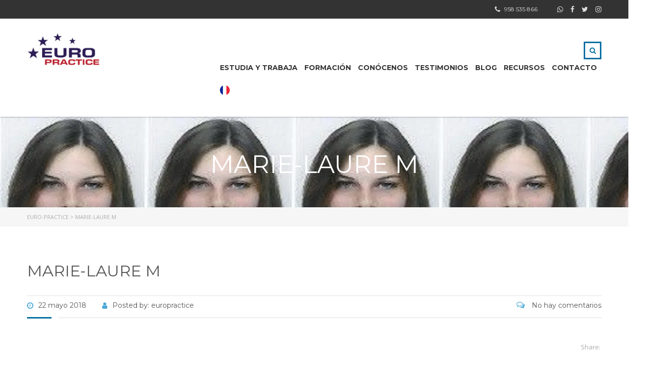

--- FILE ---
content_type: text/html; charset=UTF-8
request_url: https://euro-practice.com/marie-laure-m-2/
body_size: 11952
content:
<!DOCTYPE html><html dir="ltr" lang="es"
 prefix="og: https://ogp.me/ns#"  class="no-js"><head><meta charset="UTF-8"><meta name="viewport" content="width=device-width, initial-scale=1"><link rel="profile" href="http://gmpg.org/xfn/11"><link rel="pingback" href="https://euro-practice.com/xmlrpc.php"><link media="all" href="https://euro-practice.com/wp-content/cache/autoptimize/css/autoptimize_eab9d599b2c259fe856e81411dd0f696.css" rel="stylesheet" /><title>Marie-Laure M | Euro-Practice</title><meta name="robots" content="max-image-preview:large" /><link rel="canonical" href="https://euro-practice.com/marie-laure-m-2/" /><meta property="og:locale" content="es_ES" /><meta property="og:site_name" content="Euro-Practice | TRABAJO y ESTUDIOS en el extranjero" /><meta property="og:type" content="article" /><meta property="og:title" content="Marie-Laure M | Euro-Practice" /><meta property="og:url" content="https://euro-practice.com/marie-laure-m-2/" /><meta property="article:published_time" content="2018-05-22T11:56:38+00:00" /><meta property="article:modified_time" content="2018-05-22T11:58:18+00:00" /><meta name="twitter:card" content="summary" /><meta name="twitter:title" content="Marie-Laure M | Euro-Practice" /><meta name="google" content="nositelinkssearchbox" /> <script type="application/ld+json" class="aioseo-schema">{"@context":"https:\/\/schema.org","@graph":[{"@type":"WebSite","@id":"https:\/\/euro-practice.com\/#website","url":"https:\/\/euro-practice.com\/","name":"Euro-Practice","description":"TRABAJO y ESTUDIOS en el extranjero","inLanguage":"es-ES","publisher":{"@id":"https:\/\/euro-practice.com\/#organization"}},{"@type":"Organization","@id":"https:\/\/euro-practice.com\/#organization","name":"Euro-Practice","url":"https:\/\/euro-practice.com\/"},{"@type":"BreadcrumbList","@id":"https:\/\/euro-practice.com\/marie-laure-m-2\/#breadcrumblist","itemListElement":[{"@type":"ListItem","@id":"https:\/\/euro-practice.com\/#listItem","position":1,"item":{"@type":"WebPage","@id":"https:\/\/euro-practice.com\/","name":"Inicio","description":"Euro-Practice, agencia para viajar al extranjero, te propone un trabajo, estudios o practicas en el extranjero. Trabajo y alojamiento confirrmados antes de la partida en Inglaterra, Irlanda, Escocia y Canad\u00e1.","url":"https:\/\/euro-practice.com\/"},"nextItem":"https:\/\/euro-practice.com\/marie-laure-m-2\/#listItem"},{"@type":"ListItem","@id":"https:\/\/euro-practice.com\/marie-laure-m-2\/#listItem","position":2,"item":{"@type":"WebPage","@id":"https:\/\/euro-practice.com\/marie-laure-m-2\/","name":"Marie-Laure M","url":"https:\/\/euro-practice.com\/marie-laure-m-2\/"},"previousItem":"https:\/\/euro-practice.com\/#listItem"}]},{"@type":"Person","@id":"https:\/\/euro-practice.com\/programas\/author\/europractice\/#author","url":"https:\/\/euro-practice.com\/programas\/author\/europractice\/","name":"europractice","image":{"@type":"ImageObject","@id":"https:\/\/euro-practice.com\/marie-laure-m-2\/#authorImage","url":"https:\/\/secure.gravatar.com\/avatar\/339b0e82a3decb0e90d2fdaafe49ec68?s=96&d=retro&r=g","width":96,"height":96,"caption":"europractice"}},{"@type":"ItemPage","@id":"https:\/\/euro-practice.com\/marie-laure-m-2\/#itempage","url":"https:\/\/euro-practice.com\/marie-laure-m-2\/","name":"Marie-Laure M | Euro-Practice","inLanguage":"es-ES","isPartOf":{"@id":"https:\/\/euro-practice.com\/#website"},"breadcrumb":{"@id":"https:\/\/euro-practice.com\/marie-laure-m-2\/#breadcrumblist"},"author":"https:\/\/euro-practice.com\/programas\/author\/europractice\/#author","creator":"https:\/\/euro-practice.com\/programas\/author\/europractice\/#author","datePublished":"2018-05-22T11:56:38+02:00","dateModified":"2018-05-22T11:58:18+02:00"}]}</script> <script type="text/javascript" >window.ga=window.ga||function(){(ga.q=ga.q||[]).push(arguments)};ga.l=+new Date;
			ga('create', "UA-118127289-1", { 'cookieDomain': 'europractice.fr' } );
			ga('send', 'pageview');</script> <script async src="https://www.google-analytics.com/analytics.js"></script>    <script data-cfasync="false" data-pagespeed-no-defer type="text/javascript">//
	var gtm4wp_datalayer_name = "dataLayer";
	var dataLayer = dataLayer || [];
//</script> <script>window._wca = window._wca || [];</script> <script type='application/javascript'>console.log('PixelYourSite Free version 8.2.18');</script> <link rel='dns-prefetch' href='//stats.wp.com' /><link rel='dns-prefetch' href='//secure.gravatar.com' /><link rel='dns-prefetch' href='//fonts.googleapis.com' /><link rel='dns-prefetch' href='//s.w.org' /><link rel='dns-prefetch' href='//v0.wordpress.com' /><link rel='dns-prefetch' href='//i0.wp.com' /><link rel='dns-prefetch' href='//widgets.wp.com' /><link rel='dns-prefetch' href='//s0.wp.com' /><link rel='dns-prefetch' href='//0.gravatar.com' /><link rel='dns-prefetch' href='//1.gravatar.com' /><link rel='dns-prefetch' href='//2.gravatar.com' /><link rel='dns-prefetch' href='//jetpack.wordpress.com' /><link rel='dns-prefetch' href='//public-api.wordpress.com' /><link rel="alternate" type="application/rss+xml" title="Euro-Practice &raquo; Feed" href="https://euro-practice.com/feed/" /><link rel="alternate" type="application/rss+xml" title="Euro-Practice &raquo; Feed de los comentarios" href="https://euro-practice.com/comments/feed/" /><link rel="alternate" type="application/rss+xml" title="Euro-Practice &raquo; Comentario Marie-Laure M del feed" href="https://euro-practice.com/feed/?attachment_id=2681" /> <script type="text/javascript">window._wpemojiSettings = {"baseUrl":"https:\/\/s.w.org\/images\/core\/emoji\/13.1.0\/72x72\/","ext":".png","svgUrl":"https:\/\/s.w.org\/images\/core\/emoji\/13.1.0\/svg\/","svgExt":".svg","source":{"concatemoji":"https:\/\/euro-practice.com\/wp-includes\/js\/wp-emoji-release.min.js?ver=5.9.12"}};
/*! This file is auto-generated */
!function(e,a,t){var n,r,o,i=a.createElement("canvas"),p=i.getContext&&i.getContext("2d");function s(e,t){var a=String.fromCharCode;p.clearRect(0,0,i.width,i.height),p.fillText(a.apply(this,e),0,0);e=i.toDataURL();return p.clearRect(0,0,i.width,i.height),p.fillText(a.apply(this,t),0,0),e===i.toDataURL()}function c(e){var t=a.createElement("script");t.src=e,t.defer=t.type="text/javascript",a.getElementsByTagName("head")[0].appendChild(t)}for(o=Array("flag","emoji"),t.supports={everything:!0,everythingExceptFlag:!0},r=0;r<o.length;r++)t.supports[o[r]]=function(e){if(!p||!p.fillText)return!1;switch(p.textBaseline="top",p.font="600 32px Arial",e){case"flag":return s([127987,65039,8205,9895,65039],[127987,65039,8203,9895,65039])?!1:!s([55356,56826,55356,56819],[55356,56826,8203,55356,56819])&&!s([55356,57332,56128,56423,56128,56418,56128,56421,56128,56430,56128,56423,56128,56447],[55356,57332,8203,56128,56423,8203,56128,56418,8203,56128,56421,8203,56128,56430,8203,56128,56423,8203,56128,56447]);case"emoji":return!s([10084,65039,8205,55357,56613],[10084,65039,8203,55357,56613])}return!1}(o[r]),t.supports.everything=t.supports.everything&&t.supports[o[r]],"flag"!==o[r]&&(t.supports.everythingExceptFlag=t.supports.everythingExceptFlag&&t.supports[o[r]]);t.supports.everythingExceptFlag=t.supports.everythingExceptFlag&&!t.supports.flag,t.DOMReady=!1,t.readyCallback=function(){t.DOMReady=!0},t.supports.everything||(n=function(){t.readyCallback()},a.addEventListener?(a.addEventListener("DOMContentLoaded",n,!1),e.addEventListener("load",n,!1)):(e.attachEvent("onload",n),a.attachEvent("onreadystatechange",function(){"complete"===a.readyState&&t.readyCallback()})),(n=t.source||{}).concatemoji?c(n.concatemoji):n.wpemoji&&n.twemoji&&(c(n.twemoji),c(n.wpemoji)))}(window,document,window._wpemojiSettings);</script> <link rel='stylesheet' id='a3a3_lazy_load-css'  href='//euro-practice.com/wp-content/uploads/sass/a3_lazy_load.min.css?ver=1581328452' type='text/css' media='all' /><link rel='stylesheet' id='redux-google-fonts-stm_option-css'  href='https://fonts.googleapis.com/css?family=Montserrat%3A400%2C700%7COpen+Sans%3A300%2C400%2C600%2C700%2C800%2C300italic%2C400italic%2C600italic%2C700italic%2C800italic&#038;subset=latin&#038;ver=1610969378' type='text/css' media='all' /> <script type='text/javascript' src='https://euro-practice.com/wp-includes/js/jquery/jquery.min.js?ver=3.6.0' id='jquery-core-js'></script> <script defer type='text/javascript' src='https://stats.wp.com/s-202604.js' id='woocommerce-analytics-js'></script> <script type='text/javascript' id='pys-js-extra'>var pysOptions = {"staticEvents":{"facebook":{"init_event":[{"delay":0,"type":"static","name":"PageView","pixelIds":["357453935010945"],"eventID":"ede6736a-f6b7-4601-ac11-d6cea15dc29c","params":{"page_title":"Marie-Laure M","post_type":"attachment","post_id":2681,"plugin":"PixelYourSite","user_role":"guest","event_url":"euro-practice.com\/marie-laure-m-2\/"},"e_id":"init_event","ids":[],"hasTimeWindow":false,"timeWindow":0,"woo_order":"","edd_order":""}]}},"dynamicEvents":{"signal_form":{"facebook":{"delay":0,"type":"dyn","name":"Signal","pixelIds":["357453935010945"],"eventID":"b21d49b2-47dc-4a72-980f-4e262e700c6f","params":{"event_action":"Form","page_title":"Marie-Laure M","post_type":"attachment","post_id":2681,"plugin":"PixelYourSite","user_role":"guest","event_url":"euro-practice.com\/marie-laure-m-2\/"},"e_id":"signal_form","ids":[],"hasTimeWindow":false,"timeWindow":0,"woo_order":"","edd_order":""}},"signal_download":{"facebook":{"delay":0,"type":"dyn","name":"Signal","extensions":["","doc","exe","js","pdf","ppt","tgz","zip","xls"],"pixelIds":["357453935010945"],"eventID":"85911c33-b0b3-43eb-b67e-34fb9a8dcc21","params":{"event_action":"Download","page_title":"Marie-Laure M","post_type":"attachment","post_id":2681,"plugin":"PixelYourSite","user_role":"guest","event_url":"euro-practice.com\/marie-laure-m-2\/"},"e_id":"signal_download","ids":[],"hasTimeWindow":false,"timeWindow":0,"woo_order":"","edd_order":""}},"signal_comment":{"facebook":{"delay":0,"type":"dyn","name":"Signal","pixelIds":["357453935010945"],"eventID":"09cdcb0b-27a4-4e80-bb08-da3f20e055b8","params":{"event_action":"Comment","page_title":"Marie-Laure M","post_type":"attachment","post_id":2681,"plugin":"PixelYourSite","user_role":"guest","event_url":"euro-practice.com\/marie-laure-m-2\/"},"e_id":"signal_comment","ids":[],"hasTimeWindow":false,"timeWindow":0,"woo_order":"","edd_order":""}},"woo_add_to_cart_on_button_click":{"facebook":{"delay":0,"type":"dyn","name":"AddToCart","pixelIds":["357453935010945"],"eventID":"868db0fb-4db5-45ec-990e-5bb2dd939010","params":{"page_title":"Marie-Laure M","post_type":"attachment","post_id":2681,"plugin":"PixelYourSite","user_role":"guest","event_url":"euro-practice.com\/marie-laure-m-2\/"},"e_id":"woo_add_to_cart_on_button_click","ids":[],"hasTimeWindow":false,"timeWindow":0,"woo_order":"","edd_order":""}}},"triggerEvents":[],"triggerEventTypes":[],"facebook":{"pixelIds":["357453935010945"],"advancedMatching":[],"removeMetadata":false,"contentParams":{"post_type":"attachment","post_id":2681,"content_name":"Marie-Laure M","tags":"","categories":[]},"commentEventEnabled":true,"wooVariableAsSimple":false,"downloadEnabled":true,"formEventEnabled":true,"ajaxForServerEvent":true,"serverApiEnabled":false,"wooCRSendFromServer":false},"debug":"","siteUrl":"https:\/\/euro-practice.com","ajaxUrl":"https:\/\/euro-practice.com\/wp-admin\/admin-ajax.php","enable_remove_download_url_param":"1","gdpr":{"ajax_enabled":false,"all_disabled_by_api":false,"facebook_disabled_by_api":false,"analytics_disabled_by_api":false,"google_ads_disabled_by_api":false,"pinterest_disabled_by_api":false,"bing_disabled_by_api":false,"facebook_prior_consent_enabled":true,"analytics_prior_consent_enabled":true,"google_ads_prior_consent_enabled":null,"pinterest_prior_consent_enabled":true,"bing_prior_consent_enabled":true,"cookiebot_integration_enabled":false,"cookiebot_facebook_consent_category":"marketing","cookiebot_analytics_consent_category":"statistics","cookiebot_google_ads_consent_category":null,"cookiebot_pinterest_consent_category":"marketing","cookiebot_bing_consent_category":"marketing","consent_magic_integration_enabled":false,"real_cookie_banner_integration_enabled":false,"cookie_notice_integration_enabled":false,"cookie_law_info_integration_enabled":false},"edd":{"enabled":false},"woo":{"enabled":true,"addToCartOnButtonEnabled":true,"addToCartOnButtonValueEnabled":true,"addToCartOnButtonValueOption":"price","singleProductId":null,"removeFromCartSelector":"form.woocommerce-cart-form .remove","addToCartCatchMethod":"add_cart_js"}};</script> <link rel="https://api.w.org/" href="https://euro-practice.com/wp-json/" /><link rel="alternate" type="application/json" href="https://euro-practice.com/wp-json/wp/v2/media/2681" /><link rel="EditURI" type="application/rsd+xml" title="RSD" href="https://euro-practice.com/xmlrpc.php?rsd" /><link rel="wlwmanifest" type="application/wlwmanifest+xml" href="https://euro-practice.com/wp-includes/wlwmanifest.xml" /><meta name="generator" content="WordPress 5.9.12" /><meta name="generator" content="WooCommerce 3.8.3" /><link rel='shortlink' href='https://wp.me/a9RqmR-Hf' /><link rel="alternate" type="application/json+oembed" href="https://euro-practice.com/wp-json/oembed/1.0/embed?url=https%3A%2F%2Feuro-practice.com%2Fmarie-laure-m-2%2F" /><link rel="alternate" type="text/xml+oembed" href="https://euro-practice.com/wp-json/oembed/1.0/embed?url=https%3A%2F%2Feuro-practice.com%2Fmarie-laure-m-2%2F&#038;format=xml" />  <script data-cfasync="false" data-pagespeed-no-defer type="text/javascript">//
	var dataLayer_content = {"pagePostType":"attachment","pagePostType2":"single-attachment","pagePostAuthor":"europractice"};
	dataLayer.push( dataLayer_content );//</script> <script data-cfasync="false">//
(function(w,d,s,l,i){w[l]=w[l]||[];w[l].push({'gtm.start':
new Date().getTime(),event:'gtm.js'});var f=d.getElementsByTagName(s)[0],
j=d.createElement(s),dl=l!='dataLayer'?'&l='+l:'';j.async=true;j.src=
'//www.googletagmanager.com/gtm.'+'js?id='+i+dl;f.parentNode.insertBefore(j,f);
})(window,document,'script','dataLayer','GTM-WRSZBMZ');//</script> 
 <script type="text/javascript">var ajaxurl = 'https://euro-practice.com/wp-admin/admin-ajax.php';</script> <link rel="shortcut icon" type="image/x-icon" href="https://euro-practice.com/wp-content/uploads/2018/04/logo-thumbnail.png" /> <noscript><style>.woocommerce-product-gallery{ opacity: 1 !important; }</style></noscript>  <script type='text/javascript'>!function(f,b,e,v,n,t,s){if(f.fbq)return;n=f.fbq=function(){n.callMethod?
n.callMethod.apply(n,arguments):n.queue.push(arguments)};if(!f._fbq)f._fbq=n;
n.push=n;n.loaded=!0;n.version='2.0';n.queue=[];t=b.createElement(e);t.async=!0;
t.src=v;s=b.getElementsByTagName(e)[0];s.parentNode.insertBefore(t,s)}(window,
document,'script','https://connect.facebook.net/en_US/fbevents.js');</script>  <script type='text/javascript'>fbq('init', '357453935010945', {}, {
    "agent": "wordpress-5.9.12-3.0.6"
});</script><script type='text/javascript'>fbq('track', 'PageView', []);</script>  <noscript> <img height="1" width="1" style="display:none" alt="fbpx"
src="https://www.facebook.com/tr?id=357453935010945&ev=PageView&noscript=1" /> </noscript><meta name="generator" content="Powered by WPBakery Page Builder - drag and drop page builder for WordPress."/>  <script async src="https://www.googletagmanager.com/gtag/js?id=G-VYC4Q0D6HP"></script> <script>window.dataLayer = window.dataLayer || [];
  function gtag(){dataLayer.push(arguments);}
  gtag('js', new Date());

  gtag('config', 'G-VYC4Q0D6HP');</script> <script>document.documentElement.classList.add(
					'jetpack-lazy-images-js-enabled'
				);</script> <meta name="generator" content="Powered by Slider Revolution 6.5.19 - responsive, Mobile-Friendly Slider Plugin for WordPress with comfortable drag and drop interface." /><link rel="icon" href="https://i0.wp.com/euro-practice.com/wp-content/uploads/2018/04/cropped-logo-thumbnail-2.png?fit=32%2C32&#038;ssl=1" sizes="32x32" /><link rel="icon" href="https://i0.wp.com/euro-practice.com/wp-content/uploads/2018/04/cropped-logo-thumbnail-2.png?fit=192%2C192&#038;ssl=1" sizes="192x192" /><link rel="apple-touch-icon" href="https://i0.wp.com/euro-practice.com/wp-content/uploads/2018/04/cropped-logo-thumbnail-2.png?fit=180%2C180&#038;ssl=1" /><meta name="msapplication-TileImage" content="https://i0.wp.com/euro-practice.com/wp-content/uploads/2018/04/cropped-logo-thumbnail-2.png?fit=270%2C270&#038;ssl=1" /> <script>function setREVStartSize(e){
			//window.requestAnimationFrame(function() {
				window.RSIW = window.RSIW===undefined ? window.innerWidth : window.RSIW;
				window.RSIH = window.RSIH===undefined ? window.innerHeight : window.RSIH;
				try {
					var pw = document.getElementById(e.c).parentNode.offsetWidth,
						newh;
					pw = pw===0 || isNaN(pw) ? window.RSIW : pw;
					e.tabw = e.tabw===undefined ? 0 : parseInt(e.tabw);
					e.thumbw = e.thumbw===undefined ? 0 : parseInt(e.thumbw);
					e.tabh = e.tabh===undefined ? 0 : parseInt(e.tabh);
					e.thumbh = e.thumbh===undefined ? 0 : parseInt(e.thumbh);
					e.tabhide = e.tabhide===undefined ? 0 : parseInt(e.tabhide);
					e.thumbhide = e.thumbhide===undefined ? 0 : parseInt(e.thumbhide);
					e.mh = e.mh===undefined || e.mh=="" || e.mh==="auto" ? 0 : parseInt(e.mh,0);
					if(e.layout==="fullscreen" || e.l==="fullscreen")
						newh = Math.max(e.mh,window.RSIH);
					else{
						e.gw = Array.isArray(e.gw) ? e.gw : [e.gw];
						for (var i in e.rl) if (e.gw[i]===undefined || e.gw[i]===0) e.gw[i] = e.gw[i-1];
						e.gh = e.el===undefined || e.el==="" || (Array.isArray(e.el) && e.el.length==0)? e.gh : e.el;
						e.gh = Array.isArray(e.gh) ? e.gh : [e.gh];
						for (var i in e.rl) if (e.gh[i]===undefined || e.gh[i]===0) e.gh[i] = e.gh[i-1];
											
						var nl = new Array(e.rl.length),
							ix = 0,
							sl;
						e.tabw = e.tabhide>=pw ? 0 : e.tabw;
						e.thumbw = e.thumbhide>=pw ? 0 : e.thumbw;
						e.tabh = e.tabhide>=pw ? 0 : e.tabh;
						e.thumbh = e.thumbhide>=pw ? 0 : e.thumbh;
						for (var i in e.rl) nl[i] = e.rl[i]<window.RSIW ? 0 : e.rl[i];
						sl = nl[0];
						for (var i in nl) if (sl>nl[i] && nl[i]>0) { sl = nl[i]; ix=i;}
						var m = pw>(e.gw[ix]+e.tabw+e.thumbw) ? 1 : (pw-(e.tabw+e.thumbw)) / (e.gw[ix]);
						newh =  (e.gh[ix] * m) + (e.tabh + e.thumbh);
					}
					var el = document.getElementById(e.c);
					if (el!==null && el) el.style.height = newh+"px";
					el = document.getElementById(e.c+"_wrapper");
					if (el!==null && el) {
						el.style.height = newh+"px";
						el.style.display = "block";
					}
				} catch(e){
					console.log("Failure at Presize of Slider:" + e)
				}
			//});
		  };</script> <noscript><style>.wpb_animate_when_almost_visible { opacity: 1; }</style></noscript>  <script async src="https://www.googletagmanager.com/gtag/js?id=UA-100215048-1"></script> <script>window.dataLayer = window.dataLayer || [];
function gtag(){dataLayer.push(arguments);}
gtag('js', new Date());

gtag('config', 'UA-100215048-1');</script>  <script>(function(w,d,s,l,i){w[l]=w[l]||[];w[l].push({'gtm.start':
new Date().getTime(),event:'gtm.js'});var f=d.getElementsByTagName(s)[0],
j=d.createElement(s),dl=l!='dataLayer'?'&l='+l:'';j.async=true;j.src=
'https://www.googletagmanager.com/gtm.js?id='+i+dl;f.parentNode.insertBefore(j,f);
})(window,document,'script','dataLayer','GTM-MTGJSQQ');</script> </head><body class="attachment attachment-template-default single single-attachment postid-2681 attachmentid-2681 attachment-jpeg theme-masterstudy woocommerce-no-js skin_custom_color wpb-js-composer js-comp-ver-6.8.0 vc_responsive"> <noscript><iframe src="https://www.googletagmanager.com/ns.html?id=GTM-MTGJSQQ"
height="0" width="0" style="display:none;visibility:hidden"></iframe></noscript><div id="wrapper"><div id="header" class="transparent_header_off sticky_header" data-color=""><div class="header_top_bar" style="background-color:#333333"><div class="container"><div class="clearfix"><div class="pull-right"><div class="header_top_bar_socs"><ul class="clearfix"><li><a href='https://wa.link/z44do7' target='_blank'><i class='fa fa-whatsapp'></i></a></li><li><a href='https://www.facebook.com/europractice' target='_blank'><i class='fa fa-facebook'></i></a></li><li><a href='https://twitter.com/europractice' target='_blank'><i class='fa fa-twitter'></i></a></li><li><a href='https://www.instagram.com/europracticecorporated' target='_blank'><i class='fa fa-instagram'></i></a></li></ul></div></div><div class="pull-right xs-pull-left"><ul class="top_bar_info clearfix"><li ><i class="fa fa-phone"></i> 958 535 866</li></ul></div></div></div></div><div class="sticky_header_holder"></div><div class="header_default"><div class="container"><div class="row"><div class="col-md-3 col-sm-12 col-xs-12"><div class="logo-unit"> <a href="https://euro-practice.com/"> <img class="img-responsive logo_transparent_static visible" src="https://euro-practice.com/wp-content/uploads/2018/05/logo-euro-practice.png" style="width: 150px;" alt="Euro-Practice"/> </a></div> <button type="button" class="navbar-toggle collapsed hidden-lg hidden-md" data-toggle="collapse" data-target="#header_menu_toggler"> <span class="sr-only">Toggle navigation</span> <span class="icon-bar"></span> <span class="icon-bar"></span> <span class="icon-bar"></span> </button></div><div class="col-xs-12 col-sm-12 visible-xs visible-sm"><div class="collapse navbar-collapse header-menu-mobile" id="header_menu_toggler"><ul class="header-menu clearfix"><li id="menu-item-14871" class="menu-item menu-item-type-post_type menu-item-object-page menu-item-has-children menu-item-14871"><a href="https://euro-practice.com/estudia-y-trabaja/">ESTUDIA Y TRABAJA</a><ul class="sub-menu"><li id="menu-item-7812" class="menu-item menu-item-type-post_type menu-item-object-page menu-item-has-children menu-item-7812"><a href="https://euro-practice.com/estudia-y-trabaja/">Estudia y trabaja</a><ul class="sub-menu"><li id="menu-item-8532" class="menu-item menu-item-type-post_type menu-item-object-post menu-item-8532"><a href="https://euro-practice.com/programas/estudios-en-el-extranjero/estudia-y-trabaja-en-dublin/">Dublin-Irlanda</a></li><li id="menu-item-8533" class="menu-item menu-item-type-post_type menu-item-object-page menu-item-8533"><a href="https://euro-practice.com/ofertacanada-2/">Canadá</a></li><li id="menu-item-11863" class="menu-item menu-item-type-post_type menu-item-object-post menu-item-11863"><a href="https://euro-practice.com/programas/estudios-en-el-extranjero/estudia-y-trabaja-en-waterford/">Waterford</a></li><li id="menu-item-14788" class="menu-item menu-item-type-post_type menu-item-object-post menu-item-14788"><a href="https://euro-practice.com/programas/estudios-en-el-extranjero/estudia-y-trabaja-en-dublin-2/">Limerick</a></li></ul></li><li id="menu-item-14787" class="menu-item menu-item-type-custom menu-item-object-custom menu-item-has-children menu-item-14787"><a href="https://euro-practice.com/trabajos/">Trabajo Hostelería</a><ul class="sub-menu"><li id="menu-item-14784" class="menu-item menu-item-type-custom menu-item-object-custom menu-item-14784"><a href="https://euro-practice.com/programas/popular/trabajo-en-hoteles-de-irlanda/">Irlanda</a></li><li id="menu-item-8530" class="menu-item menu-item-type-post_type menu-item-object-post menu-item-8530"><a href="https://euro-practice.com/programas/trabajos/austria/">Austria</a></li><li id="menu-item-8559" class="menu-item menu-item-type-post_type menu-item-object-post menu-item-8559"><a href="https://euro-practice.com/programas/trabajos/holanda/">Holanda</a></li><li id="menu-item-8531" class="menu-item menu-item-type-post_type menu-item-object-post menu-item-8531"><a href="https://euro-practice.com/programas/trabajos/grecia-y-chipre/">Grecia y Chipre</a></li></ul></li></ul></li><li id="menu-item-4970" class="menu-item menu-item-type-custom menu-item-object-custom menu-item-has-children menu-item-4970"><a>FORMACIÓN</a><ul class="sub-menu"><li id="menu-item-14009" class="menu-item menu-item-type-post_type menu-item-object-page menu-item-14009"><a href="https://euro-practice.com/cursos-ingles-extranjero/">Gap Year &#8211; Año sabático</a></li><li id="menu-item-4972" class="menu-item menu-item-type-post_type menu-item-object-page menu-item-4972"><a href="https://euro-practice.com/estudios/">Certificados &#8211; Diplomas</a></li><li id="menu-item-4971" class="menu-item menu-item-type-post_type menu-item-object-page menu-item-has-children menu-item-4971"><a href="https://euro-practice.com/cursos-de-idioma/">Cursos de Idioma</a><ul class="sub-menu"><li id="menu-item-4975" class="menu-item menu-item-type-post_type menu-item-object-page menu-item-4975"><a href="https://euro-practice.com/cursos-de-ingles/">Cursos de inglés</a></li><li id="menu-item-4974" class="menu-item menu-item-type-post_type menu-item-object-page menu-item-4974"><a href="https://euro-practice.com/cursos-de-frances/">Cursos de Francés</a></li><li id="menu-item-4973" class="menu-item menu-item-type-post_type menu-item-object-page menu-item-4973"><a href="https://euro-practice.com/cursos-de-aleman/">Cursos de alemán</a></li><li id="menu-item-4976" class="menu-item menu-item-type-post_type menu-item-object-page menu-item-4976"><a href="https://euro-practice.com/cursos-de-italiano/">Cursos de Italiano</a></li></ul></li><li id="menu-item-10463" class="menu-item menu-item-type-post_type menu-item-object-page menu-item-10463"><a href="https://euro-practice.com/cursos-verano/">Cursos de Inglés en Verano</a></li><li id="menu-item-4977" class="menu-item menu-item-type-post_type menu-item-object-page menu-item-4977"><a href="https://euro-practice.com/ano-escolar-en-el-extranjero/">Año escolar</a></li><li id="menu-item-4979" class="menu-item menu-item-type-post_type menu-item-object-page menu-item-4979"><a href="https://euro-practice.com/practicas-en-el-extranjero/">Prácticas profesionales</a></li><li id="menu-item-13505" class="menu-item menu-item-type-custom menu-item-object-custom menu-item-13505"><a href="https://euro-practice.com/programas/estudios/profesor-de-espanol/">Profesor de Español</a></li></ul></li><li id="menu-item-4944" class="menu-item menu-item-type-custom menu-item-object-custom menu-item-has-children menu-item-4944"><a>CONÓCENOS</a><ul class="sub-menu"><li id="menu-item-102" class="menu-item menu-item-type-post_type menu-item-object-page menu-item-102"><a href="https://euro-practice.com/nuestra-agencia/">Nuestra agencia</a></li><li id="menu-item-103" class="menu-item menu-item-type-post_type menu-item-object-page menu-item-103"><a href="https://euro-practice.com/garantia-partners/">Garantía &#038; Partners</a></li></ul></li><li id="menu-item-45" class="menu-item menu-item-type-post_type menu-item-object-page menu-item-45"><a href="https://euro-practice.com/testimonios/">Testimonios</a></li><li id="menu-item-2258" class="menu-item menu-item-type-taxonomy menu-item-object-category menu-item-2258"><a href="https://euro-practice.com/programas/category/blog/">BLOG</a></li><li id="menu-item-2059" class="menu-item menu-item-type-custom menu-item-object-custom menu-item-has-children menu-item-2059"><a href="https://euro-practice.com/recursos-online">RECURSOS</a><ul class="sub-menu"><li id="menu-item-104" class="menu-item menu-item-type-post_type menu-item-object-page menu-item-104"><a href="https://euro-practice.com/seguro/">Seguros de viaje</a></li><li id="menu-item-3525" class="menu-item menu-item-type-post_type menu-item-object-page menu-item-3525"><a href="https://euro-practice.com/curso-ingles-gratis/">Cursos on-line</a></li><li id="menu-item-3530" class="menu-item menu-item-type-post_type menu-item-object-page menu-item-3530"><a href="https://euro-practice.com/telefonos/">Telefonos</a></li><li id="menu-item-3545" class="menu-item menu-item-type-post_type menu-item-object-page menu-item-3545"><a href="https://euro-practice.com/alojamiento-2/">Alojamiento</a></li><li id="menu-item-3551" class="menu-item menu-item-type-post_type menu-item-object-page menu-item-3551"><a href="https://euro-practice.com/preparacion-de-examen-de-idioma/">Preparación de examen de idioma</a></li></ul></li><li id="menu-item-2057" class="menu-item menu-item-type-custom menu-item-object-custom menu-item-has-children menu-item-2057"><a>CONTACTO</a><ul class="sub-menu"><li id="menu-item-126" class="menu-item menu-item-type-post_type menu-item-object-page menu-item-126"><a href="https://euro-practice.com/solicitar-informacion/">Solicitar información</a></li><li id="menu-item-3559" class="menu-item menu-item-type-post_type menu-item-object-page menu-item-3559"><a href="https://euro-practice.com/te-llamamos/">Te llamamos</a></li><li id="menu-item-3556" class="menu-item menu-item-type-post_type menu-item-object-page menu-item-3556"><a href="https://euro-practice.com/pedir-cita/">Pedir Cita</a></li></ul></li><li id="menu-item-4980" class="menu-item menu-item-type-custom menu-item-object-custom menu-item-4980"><a target="_blank" rel="noopener" href="https://europractice.fr/"><img class="aligncenter size-full wp-image-3481" src="https://euro-practice.com/wp-content/uploads/2019/02/france.png" alt="" width="20" height="20" /></a></li><li><form role="search" method="get" id="searchform-mobile" action="https://euro-practice.com/"><div class="search-wrapper"> <input placeholder="Search..." type="text" class="form-control search-input" value="" name="s" /> <button type="submit" class="search-submit" ><i class="fa fa-search"></i></button></div></form></li></ul></div></div><div class="col-md-8 col-md-offset-1 col-sm-9 col-sm-offset-0 hidden-xs hidden-sm"><div class="header_main_menu_wrapper clearfix" style="margin-top:19px;"><div class="pull-right hidden-xs"><div class="search-toggler-unit"><div class="search-toggler" data-toggle="modal" data-target="#searchModal"><i class="fa fa-search"></i></div></div></div><div class="collapse navbar-collapse pull-right"><ul class="header-menu clearfix"><li class="menu-item menu-item-type-post_type menu-item-object-page menu-item-has-children menu-item-14871"><a href="https://euro-practice.com/estudia-y-trabaja/">ESTUDIA Y TRABAJA</a><ul class="sub-menu"><li class="menu-item menu-item-type-post_type menu-item-object-page menu-item-has-children menu-item-7812"><a href="https://euro-practice.com/estudia-y-trabaja/">Estudia y trabaja</a><ul class="sub-menu"><li class="menu-item menu-item-type-post_type menu-item-object-post menu-item-8532"><a href="https://euro-practice.com/programas/estudios-en-el-extranjero/estudia-y-trabaja-en-dublin/">Dublin-Irlanda</a></li><li class="menu-item menu-item-type-post_type menu-item-object-page menu-item-8533"><a href="https://euro-practice.com/ofertacanada-2/">Canadá</a></li><li class="menu-item menu-item-type-post_type menu-item-object-post menu-item-11863"><a href="https://euro-practice.com/programas/estudios-en-el-extranjero/estudia-y-trabaja-en-waterford/">Waterford</a></li><li class="menu-item menu-item-type-post_type menu-item-object-post menu-item-14788"><a href="https://euro-practice.com/programas/estudios-en-el-extranjero/estudia-y-trabaja-en-dublin-2/">Limerick</a></li></ul></li><li class="menu-item menu-item-type-custom menu-item-object-custom menu-item-has-children menu-item-14787"><a href="https://euro-practice.com/trabajos/">Trabajo Hostelería</a><ul class="sub-menu"><li class="menu-item menu-item-type-custom menu-item-object-custom menu-item-14784"><a href="https://euro-practice.com/programas/popular/trabajo-en-hoteles-de-irlanda/">Irlanda</a></li><li class="menu-item menu-item-type-post_type menu-item-object-post menu-item-8530"><a href="https://euro-practice.com/programas/trabajos/austria/">Austria</a></li><li class="menu-item menu-item-type-post_type menu-item-object-post menu-item-8559"><a href="https://euro-practice.com/programas/trabajos/holanda/">Holanda</a></li><li class="menu-item menu-item-type-post_type menu-item-object-post menu-item-8531"><a href="https://euro-practice.com/programas/trabajos/grecia-y-chipre/">Grecia y Chipre</a></li></ul></li></ul></li><li class="menu-item menu-item-type-custom menu-item-object-custom menu-item-has-children menu-item-4970"><a>FORMACIÓN</a><ul class="sub-menu"><li class="menu-item menu-item-type-post_type menu-item-object-page menu-item-14009"><a href="https://euro-practice.com/cursos-ingles-extranjero/">Gap Year &#8211; Año sabático</a></li><li class="menu-item menu-item-type-post_type menu-item-object-page menu-item-4972"><a href="https://euro-practice.com/estudios/">Certificados &#8211; Diplomas</a></li><li class="menu-item menu-item-type-post_type menu-item-object-page menu-item-has-children menu-item-4971"><a href="https://euro-practice.com/cursos-de-idioma/">Cursos de Idioma</a><ul class="sub-menu"><li class="menu-item menu-item-type-post_type menu-item-object-page menu-item-4975"><a href="https://euro-practice.com/cursos-de-ingles/">Cursos de inglés</a></li><li class="menu-item menu-item-type-post_type menu-item-object-page menu-item-4974"><a href="https://euro-practice.com/cursos-de-frances/">Cursos de Francés</a></li><li class="menu-item menu-item-type-post_type menu-item-object-page menu-item-4973"><a href="https://euro-practice.com/cursos-de-aleman/">Cursos de alemán</a></li><li class="menu-item menu-item-type-post_type menu-item-object-page menu-item-4976"><a href="https://euro-practice.com/cursos-de-italiano/">Cursos de Italiano</a></li></ul></li><li class="menu-item menu-item-type-post_type menu-item-object-page menu-item-10463"><a href="https://euro-practice.com/cursos-verano/">Cursos de Inglés en Verano</a></li><li class="menu-item menu-item-type-post_type menu-item-object-page menu-item-4977"><a href="https://euro-practice.com/ano-escolar-en-el-extranjero/">Año escolar</a></li><li class="menu-item menu-item-type-post_type menu-item-object-page menu-item-4979"><a href="https://euro-practice.com/practicas-en-el-extranjero/">Prácticas profesionales</a></li><li class="menu-item menu-item-type-custom menu-item-object-custom menu-item-13505"><a href="https://euro-practice.com/programas/estudios/profesor-de-espanol/">Profesor de Español</a></li></ul></li><li class="menu-item menu-item-type-custom menu-item-object-custom menu-item-has-children menu-item-4944"><a>CONÓCENOS</a><ul class="sub-menu"><li class="menu-item menu-item-type-post_type menu-item-object-page menu-item-102"><a href="https://euro-practice.com/nuestra-agencia/">Nuestra agencia</a></li><li class="menu-item menu-item-type-post_type menu-item-object-page menu-item-103"><a href="https://euro-practice.com/garantia-partners/">Garantía &#038; Partners</a></li></ul></li><li class="menu-item menu-item-type-post_type menu-item-object-page menu-item-45"><a href="https://euro-practice.com/testimonios/">Testimonios</a></li><li class="menu-item menu-item-type-taxonomy menu-item-object-category menu-item-2258"><a href="https://euro-practice.com/programas/category/blog/">BLOG</a></li><li class="menu-item menu-item-type-custom menu-item-object-custom menu-item-has-children menu-item-2059"><a href="https://euro-practice.com/recursos-online">RECURSOS</a><ul class="sub-menu"><li class="menu-item menu-item-type-post_type menu-item-object-page menu-item-104"><a href="https://euro-practice.com/seguro/">Seguros de viaje</a></li><li class="menu-item menu-item-type-post_type menu-item-object-page menu-item-3525"><a href="https://euro-practice.com/curso-ingles-gratis/">Cursos on-line</a></li><li class="menu-item menu-item-type-post_type menu-item-object-page menu-item-3530"><a href="https://euro-practice.com/telefonos/">Telefonos</a></li><li class="menu-item menu-item-type-post_type menu-item-object-page menu-item-3545"><a href="https://euro-practice.com/alojamiento-2/">Alojamiento</a></li><li class="menu-item menu-item-type-post_type menu-item-object-page menu-item-3551"><a href="https://euro-practice.com/preparacion-de-examen-de-idioma/">Preparación de examen de idioma</a></li></ul></li><li class="menu-item menu-item-type-custom menu-item-object-custom menu-item-has-children menu-item-2057"><a>CONTACTO</a><ul class="sub-menu"><li class="menu-item menu-item-type-post_type menu-item-object-page menu-item-126"><a href="https://euro-practice.com/solicitar-informacion/">Solicitar información</a></li><li class="menu-item menu-item-type-post_type menu-item-object-page menu-item-3559"><a href="https://euro-practice.com/te-llamamos/">Te llamamos</a></li><li class="menu-item menu-item-type-post_type menu-item-object-page menu-item-3556"><a href="https://euro-practice.com/pedir-cita/">Pedir Cita</a></li></ul></li><li class="menu-item menu-item-type-custom menu-item-object-custom menu-item-4980"><a target="_blank" rel="noopener" href="https://europractice.fr/"><img class="aligncenter size-full wp-image-3481" src="https://euro-practice.com/wp-content/uploads/2019/02/france.png" alt="" width="20" height="20" /></a></li></ul></div></div></div></div></div></div></div><div id="main"><div class="stm_single_post"><div class="entry-header clearfix" style="background-image: url(https://i0.wp.com/euro-practice.com/wp-content/uploads/2018/05/Marie-Laure-M.jpg?fit=300%2C300&ssl=1);"><div class="container"><div class="entry-title-left"><div class="entry-title"><h1 style="">Marie-Laure M</h1></div></div><div class="entry-title-right"></div></div></div><div class="stm_breadcrumbs_unit"><div class="container"><div class="navxtBreads"> <span property="itemListElement" typeof="ListItem"><a property="item" typeof="WebPage" title="Ir a Euro-Practice." href="https://euro-practice.com" class="home" ><span property="name">Euro-Practice</span></a><meta property="position" content="1"></span> &gt; <span class="post post-attachment current-item">Marie-Laure M</span></div></div></div><div class="container blog_main_layout_list"><div class="blog_layout_list sidebar_position_none"><div class="stm_post_unit"><div class="stm_post_info"><h1 class="h2 post_title">Marie-Laure M</h1><div class="stm_post_details clearfix"><ul class="clearfix post_meta"><li class="post_date h6"><i class="fa fa-clock-o"></i><span>22 mayo 2018</span></li><li class="post_by h6"><i class="fa fa-user"></i>Posted by: <span>europractice</span></li></ul><div class="comments_num"> <a href="https://euro-practice.com/marie-laure-m-2/#respond" class="post_comments h6"><i class="fa fa-comments-o"></i> No hay comentarios </a></div></div></div></div><div class="row mg-bt-10"><div class="col-md-8 col-sm-8"><div class="stm_post_tags widget_tag_cloud"></div></div><div class="col-md-4 col-sm-4"><div class="pull-right xs-pull-left"><div class="stm_share"> <label>Share:</label> <span class='st_facebook_large' displayText=''></span> <span class='st_twitter_large' displayText=''></span> <span class='st_googleplus_large' displayText=''></span> <script type="text/javascript">var switchTo5x=true;</script> <script type="text/javascript" src="http://w.sharethis.com/button/buttons.js"></script> <script type="text/javascript">stLight.options({doNotHash: false, doNotCopy: false, hashAddressBar: false});</script> </div></div></div></div><div class="multiseparator"></div><div class="stm_post_comments"><div id="comments" class="comments-area"><div id="respond" class="comment-respond"><h3 id="reply-title" class="comment-reply-title">Deja un comentario <small><a rel="nofollow" id="cancel-comment-reply-link" href="/marie-laure-m-2/#respond" style="display:none;">Cancelar respuesta</a></small></h3><form id="commentform" class="comment-form"> <iframe
 title="Formulario de comentarios"
 src="https://jetpack.wordpress.com/jetpack-comment/?blogid=145719769&#038;postid=2681&#038;comment_registration=0&#038;require_name_email=1&#038;stc_enabled=1&#038;stb_enabled=1&#038;show_avatars=1&#038;avatar_default=retro&#038;greeting=Deja+un+comentario&#038;greeting_reply=Responder+a+%25s&#038;color_scheme=light&#038;lang=es_ES&#038;jetpack_version=10.8.2&#038;show_cookie_consent=10&#038;has_cookie_consent=0&#038;token_key=%3Bnormal%3B&#038;sig=1419536bf23ce0663361bbfc80ed0f99c399272a#parent=https%3A%2F%2Feuro-practice.com%2Fmarie-laure-m-2%2F"
 name="jetpack_remote_comment"
 style="width:100%; height: 430px; border:0;"
 class="jetpack_remote_comment"
 id="jetpack_remote_comment"
 sandbox="allow-same-origin allow-top-navigation allow-scripts allow-forms allow-popups"
 > </iframe> <!--[if !IE]><!--> <script>document.addEventListener('DOMContentLoaded', function () {
							var commentForms = document.getElementsByClassName('jetpack_remote_comment');
							for (var i = 0; i < commentForms.length; i++) {
								commentForms[i].allowTransparency = false;
								commentForms[i].scrolling = 'no';
							}
						});</script> <!--<![endif]--></form></div> <input type="hidden" name="comment_parent" id="comment_parent" value="" /></div></div></div><div class="sidebar-area sidebar-area-none"></div></div></div></div></div><footer id="footer"><div class="footer_wrapper"><div id="footer_bottom"><div class="footer_widgets_wrapper"><div class="container"><div class="widgets cols_4 clearfix"><aside id="nav_menu-5" class="widget widget_nav_menu"><div class="widget_title"><h3>Navegación</h3></div><div class="menu-footer-container"><ul id="menu-footer" class="menu"><li id="menu-item-2043" class="menu-item menu-item-type-post_type menu-item-object-page menu-item-home menu-item-2043"><a href="https://euro-practice.com/">Home</a></li><li id="menu-item-151" class="menu-item menu-item-type-post_type menu-item-object-page menu-item-151"><a href="https://euro-practice.com/nuestra-agencia/">Nuestra agencia</a></li><li id="menu-item-3472" class="menu-item menu-item-type-post_type menu-item-object-page menu-item-3472"><a href="https://euro-practice.com/solicitar-informacion/">Solicitar información</a></li><li id="menu-item-3474" class="menu-item menu-item-type-post_type menu-item-object-page menu-item-3474"><a href="https://euro-practice.com/informacion-legal/">Informacion legal</a></li></ul></div></aside><aside id="custom_html-4" class="widget_text widget widget_custom_html"><div class="widget_title"><h3>Contacto</h3></div><div class="textwidget custom-html-widget"><ul><li>Euro-Practice</li><li>Tel: 958 535 866</li><li><a href="mailto:spain@euro-practice.com">spain@euro-practice.com</a></li></ul></div></aside><aside id="socials-4" class="widget widget_socials"><div class="widget_title"><h3>Síguenos</h3></div><div class="socials_widget_wrapper"><ul class="widget_socials list-unstyled clearfix"><li class='simple_flip_container'><div class='simple_flipper'><div class='front'> <a href='https://www.facebook.com/europractice' target='_blank'><i class='fa fa-facebook'></i></a></div><div class='back'> <a href='https://www.facebook.com/europractice' target='_blank'><i class='fa fa-facebook'></i></a></div></div></li><li class='simple_flip_container'><div class='simple_flipper'><div class='front'> <a href='https://twitter.com/europractice' target='_blank'><i class='fa fa-twitter'></i></a></div><div class='back'> <a href='https://twitter.com/europractice' target='_blank'><i class='fa fa-twitter'></i></a></div></div></li><li class='simple_flip_container'><div class='simple_flipper'><div class='front'> <a href='https://www.instagram.com/europracticecorporated' target='_blank'><i class='fa fa-instagram'></i></a></div><div class='back'> <a href='https://www.instagram.com/europracticecorporated' target='_blank'><i class='fa fa-instagram'></i></a></div></div></li></ul></aside></div></div></div></div><div id="footer_copyright"><div class="container"><div class="row"><div class="col-md-6 col-sm-8"><div class="clearfix"><div class="pull-left"> <img class="footer_logo" src="https://i0.wp.com/euro-practice.com/wp-content/uploads/2018/05/152568244980606922.png?resize=50%2C56&amp;ssl=1" alt="Footer logo"/></div><div class="copyright_text">Copyright © 2019 Euro-Practice Corporated S.L.</div></div></div><div class="col-md-6 col-sm-4"><div class="clearfix"><div class="pull-right xs-pull-left"><div class="pull-right"><div class="copyright_socials"><ul class="clearfix"><li><a href='https://www.facebook.com/europractice'><i class='fa fa-facebook'></i></a></li><li><a href='https://twitter.com/europractice'><i class='fa fa-twitter'></i></a></li><li><a href='https://www.instagram.com/europracticecorporated'><i class='fa fa-instagram'></i></a></li></ul></div></div></div><div class="pull-right xs-pull-left hidden-sm hidden-xs"><ul class="footer_menu heading_font clearfix"></ul></div></div></div></div></div></div></div></footer><div class="modal fade" id="searchModal" tabindex="-1" role="dialog" aria-labelledby="searchModal"><div class="modal-dialog" role="document"><div class="modal-content"><div class="modal-body heading_font"><div class="search-title">Search</div><form role="search" method="get" id="searchform" action="https://euro-practice.com/"><div class="search-wrapper"> <input placeholder="Start typing here..." type="text" class="form-control search-input" value="" name="s" id="s" /> <button type="submit" class="search-submit" ><i class="fa fa-search"></i></button></div></form></div></div></div></div> <script type="text/javascript">var cf7_custom_image = 'https://euro-practice.com/wp-content/themes/masterstudy/assets/img/';
			var daysStr = 'Days';
			var hoursStr = 'Hours';
			var minutesStr = 'Minutes';
			var secondsStr = 'Seconds';</script> <script>window.RS_MODULES = window.RS_MODULES || {};
			window.RS_MODULES.modules = window.RS_MODULES.modules || {};
			window.RS_MODULES.waiting = window.RS_MODULES.waiting || [];
			window.RS_MODULES.defered = true;
			window.RS_MODULES.moduleWaiting = window.RS_MODULES.moduleWaiting || {};
			window.RS_MODULES.type = 'compiled';</script>  <noscript><iframe src="https://www.googletagmanager.com/ns.html?id=GTM-WRSZBMZ"
height="0" width="0" style="display:none;visibility:hidden" aria-hidden="true"></iframe></noscript>  <script type='text/javascript'>document.addEventListener( 'wpcf7mailsent', function( event ) {
        if( "fb_pxl_code" in event.detail.apiResponse){
          eval(event.detail.apiResponse.fb_pxl_code);
        }
      }, false );</script> <div id='fb-pxl-ajax-code'></div><noscript><img height="1" width="1" style="display: none;" src="https://www.facebook.com/tr?id=357453935010945&ev=PageView&noscript=1&cd%5Bpage_title%5D=Marie-Laure+M&cd%5Bpost_type%5D=attachment&cd%5Bpost_id%5D=2681&cd%5Bplugin%5D=PixelYourSite&cd%5Buser_role%5D=guest&cd%5Bevent_url%5D=euro-practice.com%2Fmarie-laure-m-2%2F" alt="facebook_pixel"></noscript> <script type="text/javascript">var c = document.body.className;
		c = c.replace(/woocommerce-no-js/, 'woocommerce-js');
		document.body.className = c;</script> <script type='text/javascript' src='https://euro-practice.com/wp-includes/js/dist/vendor/regenerator-runtime.min.js?ver=0.13.9' id='regenerator-runtime-js'></script> <script type='text/javascript' src='https://euro-practice.com/wp-includes/js/dist/vendor/wp-polyfill.min.js?ver=3.15.0' id='wp-polyfill-js'></script> <script type='text/javascript' id='contact-form-7-js-extra'>var wpcf7 = {"api":{"root":"https:\/\/euro-practice.com\/wp-json\/","namespace":"contact-form-7\/v1"},"cached":"1"};</script> <script type='text/javascript' id='woocommerce-js-extra'>var woocommerce_params = {"ajax_url":"\/wp-admin\/admin-ajax.php","wc_ajax_url":"\/?wc-ajax=%%endpoint%%"};</script> <script type='text/javascript' id='wc-cart-fragments-js-extra'>var wc_cart_fragments_params = {"ajax_url":"\/wp-admin\/admin-ajax.php","wc_ajax_url":"\/?wc-ajax=%%endpoint%%","cart_hash_key":"wc_cart_hash_a64e3bf2f5963094e9e1f8695a984b78","fragment_name":"wc_fragments_a64e3bf2f5963094e9e1f8695a984b78","request_timeout":"5000"};</script> <script type='text/javascript' id='wc-cart-fragments-js-after'>jQuery( 'body' ).bind( 'wc_fragments_refreshed', function() {
			var jetpackLazyImagesLoadEvent;
			try {
				jetpackLazyImagesLoadEvent = new Event( 'jetpack-lazy-images-load', {
					bubbles: true,
					cancelable: true
				} );
			} catch ( e ) {
				jetpackLazyImagesLoadEvent = document.createEvent( 'Event' )
				jetpackLazyImagesLoadEvent.initEvent( 'jetpack-lazy-images-load', true, true );
			}
			jQuery( 'body' ).get( 0 ).dispatchEvent( jetpackLazyImagesLoadEvent );
		} );</script> <script type='text/javascript' id='wpcf7-redirect-script-js-extra'>var wpcf7r = {"ajax_url":"https:\/\/euro-practice.com\/wp-admin\/admin-ajax.php"};</script> <script type='text/javascript' id='jetpack-lazy-images-js-extra'>var jetpackLazyImagesL10n = {"loading_warning":"Las im\u00e1genes a\u00fan est\u00e1n cargando. Cancela la impresi\u00f3n y vuelve a intentarlo."};</script> <script type='text/javascript' id='jquery-lazyloadxt-js-extra'>var a3_lazyload_params = {"apply_images":"1","apply_videos":"1"};</script> <script type='text/javascript' id='jquery-lazyloadxt-extend-js-extra'>var a3_lazyload_extend_params = {"edgeY":"0","horizontal_container_classnames":""};</script> <script type='text/javascript' id='mgscformsevenpopupalertjs-js-after'>var mgscfspasiteurl = "https://euro-practice.com";var mgscfspapluginurl = "https://euro-practice.com/wp-content/plugins";var mgscfspaajaxurl = "https://euro-practice.com/wp-admin/admin-ajax.php";</script> <!--[if IE]> <script type="text/javascript">if ( 0 === window.location.hash.indexOf( '#comment-' ) ) {
				// window.location.reload() doesn't respect the Hash in IE
				window.location.hash = window.location.hash;
			}</script> <![endif]--> <script type="text/javascript">(function () {
				var comm_par_el = document.getElementById( 'comment_parent' ),
					comm_par = ( comm_par_el && comm_par_el.value ) ? comm_par_el.value : '',
					frame = document.getElementById( 'jetpack_remote_comment' ),
					tellFrameNewParent;

				tellFrameNewParent = function () {
					if ( comm_par ) {
						frame.src = "https://jetpack.wordpress.com/jetpack-comment/?blogid=145719769&postid=2681&comment_registration=0&require_name_email=1&stc_enabled=1&stb_enabled=1&show_avatars=1&avatar_default=retro&greeting=Deja+un+comentario&greeting_reply=Responder+a+%25s&color_scheme=light&lang=es_ES&jetpack_version=10.8.2&show_cookie_consent=10&has_cookie_consent=0&token_key=%3Bnormal%3B&sig=1419536bf23ce0663361bbfc80ed0f99c399272a#parent=https%3A%2F%2Feuro-practice.com%2Fmarie-laure-m-2%2F" + '&replytocom=' + parseInt( comm_par, 10 ).toString();
					} else {
						frame.src = "https://jetpack.wordpress.com/jetpack-comment/?blogid=145719769&postid=2681&comment_registration=0&require_name_email=1&stc_enabled=1&stb_enabled=1&show_avatars=1&avatar_default=retro&greeting=Deja+un+comentario&greeting_reply=Responder+a+%25s&color_scheme=light&lang=es_ES&jetpack_version=10.8.2&show_cookie_consent=10&has_cookie_consent=0&token_key=%3Bnormal%3B&sig=1419536bf23ce0663361bbfc80ed0f99c399272a#parent=https%3A%2F%2Feuro-practice.com%2Fmarie-laure-m-2%2F";
					}
				};

				
				// Do the post message bit after the dom has loaded.
				document.addEventListener( 'DOMContentLoaded', function () {
					var iframe_url = "https:\/\/jetpack.wordpress.com";
					if ( window.postMessage ) {
						if ( document.addEventListener ) {
							window.addEventListener( 'message', function ( event ) {
								var origin = event.origin.replace( /^http:\/\//i, 'https://' );
								if ( iframe_url.replace( /^http:\/\//i, 'https://' ) !== origin ) {
									return;
								}
								frame.style.height = event.data + 'px';
							});
						} else if ( document.attachEvent ) {
							window.attachEvent( 'message', function ( event ) {
								var origin = event.origin.replace( /^http:\/\//i, 'https://' );
								if ( iframe_url.replace( /^http:\/\//i, 'https://' ) !== origin ) {
									return;
								}
								frame.style.height = event.data + 'px';
							});
						}
					}
				})

			})();</script> <script src='https://stats.wp.com/e-202604.js' defer></script> <script>_stq = window._stq || [];
	_stq.push([ 'view', {v:'ext',j:'1:10.8.2',blog:'145719769',post:'2681',tz:'1',srv:'euro-practice.com'} ]);
	_stq.push([ 'clickTrackerInit', '145719769', '2681' ]);</script> <script defer src="https://euro-practice.com/wp-content/cache/autoptimize/js/autoptimize_bce6df8bcdf5a41478858e563d171e28.js"></script></body></html>

--- FILE ---
content_type: text/plain
request_url: https://www.google-analytics.com/j/collect?v=1&_v=j102&a=1073131776&t=pageview&_s=1&dl=https%3A%2F%2Feuro-practice.com%2Fmarie-laure-m-2%2F&ul=en-us%40posix&dt=Marie-Laure%20M%20%7C%20Euro-Practice&sr=1280x720&vp=1280x720&_u=aGDAgUABAAAAACAAI~&jid=607186492&gjid=1477046169&cid=1693560763.1768883803&tid=UA-100215048-1&_gid=279925224.1768883804&_slc=1&gtm=45He61e1n81WRSZBMZv851328500za200zd851328500&gcd=13l3l3l3l1l1&dma=0&tag_exp=103116026~103200004~104527907~104528501~104684208~104684211~105391253~115938465~115938468~116682877~117041588&z=795982720
body_size: -451
content:
2,cG-VYC4Q0D6HP